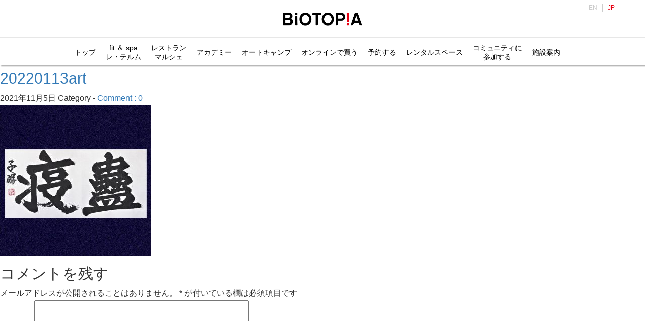

--- FILE ---
content_type: text/html; charset=UTF-8
request_url: https://www.biotopia.jp/20220113art/
body_size: 28956
content:
<!DOCTYPE html>
<html lang="ja">
<head>
<title>20220113art | BIOTOPIA</title>
<meta charset="utf-8"/>
<meta content="width=device-width, initial-scale=1, maximum-scale=1, user-scalable=no" name="viewport">
<meta http-equiv="Pragma" content="no-cache">
<meta http-equiv="Cache-Control" content="no-store, no-cache, must-revalidate, post-check=0, pre-check=0">
<meta name="format-detection" content="telephone=no">
<meta name="keywords" content="ビオトピア,Biotopia,未病,マルシェ、marche,ブルックス,BROOK'S" />
<meta name="description" content="「BIOTOPIA ビオトピア」は、「未病」についての情報発信機能や地域の活性化につなげるための「にぎわい」の創出機能などを持った施設です" />
<meta property="og:title" content="BIOTOPIA" />
<meta property="og:description" content="「BIOTOPIA ビオトピア」は、「未病」についての情報発信機能や地域の活性化につなげるための「にぎわい」の創出機能などを持った施設です" />
<meta property="og:type" content="website" />
<meta property="og:site_name" content="BIOTOPIA" />
<meta property="og:url" content="" />
<meta property="og:image" content="https://www.biotopia.jp/static/ogp.jpg" />
<meta property="og:locale" content="ja_JP" />
<meta name="twitter:card" content="summarylargeimage" />
<meta name="twitter:image" content="https://www.biotopia.jp/static/ogp.jpg" />
<meta name="twitter:title" content="BIOTOPIA" />
<meta name="twitter:description" content="「BIOTOPIA ビオトピア」は、「未病」についての情報発信機能や地域の活性化につなげるための「にぎわい」の創出機能などを持った施設です" />
<meta name="robots" content="index, follow" />
<link href="https://www.biotopia.jp/wordpress/wp-content/themes/biotopia/css/lib/bootstrap.min.css" rel="stylesheet" media="screen">
<link rel="stylesheet" href="https://www.biotopia.jp/wordpress/wp-content/themes/biotopia/style.css?20260123012954">
<link rel="stylesheet" href="https://www.biotopia.jp/wordpress/wp-content/themes/biotopia/biotopia.css?20260123012954"  media="screen">
<link href="https://use.fontawesome.com/releases/v5.6.1/css/all.css" rel="stylesheet">
<!-- Google Analytics -->
<script>
  (function(i,s,o,g,r,a,m){i['GoogleAnalyticsObject']=r;i[r]=i[r]||function(){
  (i[r].q=i[r].q||[]).push(arguments)},i[r].l=1*new Date();a=s.createElement(o),
  m=s.getElementsByTagName(o)[0];a.async=1;a.src=g;m.parentNode.insertBefore(a,m)
  })(window,document,'script','https://www.google-analytics.com/analytics.js','ga');

  ga('create', 'UA-106215933-1', 'auto');
  ga('send', 'pageview');

</script>
<!-- Google Analytics END -->
<!-- Global site tag (gtag.js) - Google Analytics -->
<script async src="https://www.googletagmanager.com/gtag/js?id=G-CTLBBL78ZW"></script>
<script>
  window.dataLayer = window.dataLayer || [];
  function gtag(){dataLayer.push(arguments);}
  gtag('js', new Date());

  gtag('config', 'G-CTLBBL78ZW');
</script>
<!-- Global site tag (gtag.js) - Google Analytics END-->	
<link rel='dns-prefetch' href='//s.w.org' />
<link rel="alternate" type="application/rss+xml" title="BIOTOPIA &raquo; 20220113art のコメントのフィード" href="https://www.biotopia.jp/feed/?attachment_id=62835" />
		<script type="text/javascript">
			window._wpemojiSettings = {"baseUrl":"https:\/\/s.w.org\/images\/core\/emoji\/11\/72x72\/","ext":".png","svgUrl":"https:\/\/s.w.org\/images\/core\/emoji\/11\/svg\/","svgExt":".svg","source":{"concatemoji":"https:\/\/www.biotopia.jp\/wordpress\/wp-includes\/js\/wp-emoji-release.min.js?ver=4.9.26"}};
			!function(e,a,t){var n,r,o,i=a.createElement("canvas"),p=i.getContext&&i.getContext("2d");function s(e,t){var a=String.fromCharCode;p.clearRect(0,0,i.width,i.height),p.fillText(a.apply(this,e),0,0);e=i.toDataURL();return p.clearRect(0,0,i.width,i.height),p.fillText(a.apply(this,t),0,0),e===i.toDataURL()}function c(e){var t=a.createElement("script");t.src=e,t.defer=t.type="text/javascript",a.getElementsByTagName("head")[0].appendChild(t)}for(o=Array("flag","emoji"),t.supports={everything:!0,everythingExceptFlag:!0},r=0;r<o.length;r++)t.supports[o[r]]=function(e){if(!p||!p.fillText)return!1;switch(p.textBaseline="top",p.font="600 32px Arial",e){case"flag":return s([55356,56826,55356,56819],[55356,56826,8203,55356,56819])?!1:!s([55356,57332,56128,56423,56128,56418,56128,56421,56128,56430,56128,56423,56128,56447],[55356,57332,8203,56128,56423,8203,56128,56418,8203,56128,56421,8203,56128,56430,8203,56128,56423,8203,56128,56447]);case"emoji":return!s([55358,56760,9792,65039],[55358,56760,8203,9792,65039])}return!1}(o[r]),t.supports.everything=t.supports.everything&&t.supports[o[r]],"flag"!==o[r]&&(t.supports.everythingExceptFlag=t.supports.everythingExceptFlag&&t.supports[o[r]]);t.supports.everythingExceptFlag=t.supports.everythingExceptFlag&&!t.supports.flag,t.DOMReady=!1,t.readyCallback=function(){t.DOMReady=!0},t.supports.everything||(n=function(){t.readyCallback()},a.addEventListener?(a.addEventListener("DOMContentLoaded",n,!1),e.addEventListener("load",n,!1)):(e.attachEvent("onload",n),a.attachEvent("onreadystatechange",function(){"complete"===a.readyState&&t.readyCallback()})),(n=t.source||{}).concatemoji?c(n.concatemoji):n.wpemoji&&n.twemoji&&(c(n.twemoji),c(n.wpemoji)))}(window,document,window._wpemojiSettings);
		</script>
		<style type="text/css">
img.wp-smiley,
img.emoji {
	display: inline !important;
	border: none !important;
	box-shadow: none !important;
	height: 1em !important;
	width: 1em !important;
	margin: 0 .07em !important;
	vertical-align: -0.1em !important;
	background: none !important;
	padding: 0 !important;
}
</style>
<link rel='stylesheet' id='bogo-css'  href='https://www.biotopia.jp/wordpress/wp-content/plugins/bogo/includes/css/style.css?ver=3.2.1' type='text/css' media='all' />
<link rel='stylesheet' id='foobox-free-min-css'  href='https://www.biotopia.jp/wordpress/wp-content/plugins/foobox-image-lightbox/free/css/foobox.free.min.css?ver=2.7.1' type='text/css' media='all' />
<link rel='stylesheet' id='wpsm_ac-font-awesome-front-css'  href='https://www.biotopia.jp/wordpress/wp-content/plugins/responsive-accordion-and-collapse/css/font-awesome/css/font-awesome.min.css?ver=4.9.26' type='text/css' media='all' />
<link rel='stylesheet' id='wpsm_ac_bootstrap-front-css'  href='https://www.biotopia.jp/wordpress/wp-content/plugins/responsive-accordion-and-collapse/css/bootstrap-front.css?ver=4.9.26' type='text/css' media='all' />
<link rel='stylesheet' id='front-css-yuzo_related_post-css'  href='https://www.biotopia.jp/wordpress/wp-content/plugins/yuzo-related-post/assets/css/style.css?ver=5.12.89' type='text/css' media='all' />
<script type='text/javascript' src='https://www.biotopia.jp/wordpress/wp-includes/js/jquery/jquery.js?ver=1.12.4'></script>
<script type='text/javascript' src='https://www.biotopia.jp/wordpress/wp-includes/js/jquery/jquery-migrate.min.js?ver=1.4.1'></script>
<script type='text/javascript' src='https://www.biotopia.jp/wordpress/wp-content/themes/biotopia/js/slider.js?ver=4.9.26'></script>
<script type='text/javascript'>
/* Run FooBox FREE (v2.7.1) */
var FOOBOX = window.FOOBOX = {
	ready: true,
	preloadFont: true,
	disableOthers: false,
	o: {wordpress: { enabled: true }, countMessage:'image %index of %total', excludes:'.fbx-link,.nofoobox,.nolightbox,a[href*="pinterest.com/pin/create/button/"]', affiliate : { enabled: false }},
	selectors: [
		".foogallery-container.foogallery-lightbox-foobox", ".foogallery-container.foogallery-lightbox-foobox-free", ".gallery", ".wp-block-gallery", ".wp-caption", ".wp-block-image", "a:has(img[class*=wp-image-])", ".foobox"
	],
	pre: function( $ ){
		// Custom JavaScript (Pre)
		
	},
	post: function( $ ){
		// Custom JavaScript (Post)
		
		// Custom Captions Code
		
	},
	custom: function( $ ){
		// Custom Extra JS
		
	}
};
</script>
<script type='text/javascript' src='https://www.biotopia.jp/wordpress/wp-content/plugins/foobox-image-lightbox/free/js/foobox.free.min.js?ver=2.7.1'></script>
<link rel='https://api.w.org/' href='https://www.biotopia.jp/wp-json/' />
<link rel="EditURI" type="application/rsd+xml" title="RSD" href="https://www.biotopia.jp/wordpress/xmlrpc.php?rsd" />
<link rel="wlwmanifest" type="application/wlwmanifest+xml" href="https://www.biotopia.jp/wordpress/wp-includes/wlwmanifest.xml" /> 
<meta name="generator" content="WordPress 4.9.26" />
<link rel='shortlink' href='https://www.biotopia.jp/?p=62835' />
<link rel="alternate" type="application/json+oembed" href="https://www.biotopia.jp/wp-json/oembed/1.0/embed?url=https%3A%2F%2Fwww.biotopia.jp%2F20220113art%2F" />
<link rel="alternate" type="text/xml+oembed" href="https://www.biotopia.jp/wp-json/oembed/1.0/embed?url=https%3A%2F%2Fwww.biotopia.jp%2F20220113art%2F&#038;format=xml" />
<style>.yuzo_related_post{}
.yuzo_related_post .relatedthumb{}</style><style>
								.yuzo_related_post img{width:138px !important; height:96px !important;}
								.yuzo_related_post .relatedthumb{line-height:15px;background:#fff8f0 !important;color:!important;}
								.yuzo_related_post .relatedthumb:hover{background:#fff8f0 !important; -webkit-transition: background 0.2s linear; -moz-transition: background 0.2s linear; -o-transition: background 0.2s linear; transition: background 0.2s linear;;color:!important;}
								.yuzo_related_post .relatedthumb a{color:!important;}
								.yuzo_related_post .relatedthumb a:hover{ color: !important;}
								.yuzo_related_post .relatedthumb:hover a{ color:!important;}
								.yuzo_related_post .relatedthumb:hover .yuzo__text--title{ color:!important;}
								.yuzo_related_post .yuzo_text, .yuzo_related_post .yuzo_views_post {color:!important;}
								.yuzo_related_post .relatedthumb:hover .yuzo_text, .yuzo_related_post:hover .yuzo_views_post {color:!important;}
								.yuzo_related_post .relatedthumb{  margin: 0px  0px  0px  0px;   padding: 5px  5px  5px  5px;  }
								
								</style>		<style type="text/css">.recentcomments a{display:inline !important;padding:0 !important;margin:0 !important;}</style>
		<link rel="icon" href="/wordpress/wp-content/uploads/cropped-biotopia_favcon-32x32.png" sizes="32x32" />
<link rel="icon" href="/wordpress/wp-content/uploads/cropped-biotopia_favcon-192x192.png" sizes="192x192" />
<link rel="apple-touch-icon-precomposed" href="/wordpress/wp-content/uploads/cropped-biotopia_favcon-180x180.png" />
<meta name="msapplication-TileImage" content="/wordpress/wp-content/uploads/cropped-biotopia_favcon-270x270.png" />
</head>

<body class="attachment attachment-template-default single single-attachment postid-62835 attachmentid-62835 attachment-jpeg ja">

<header>
  <div class="site-logo">
    <a href="https://www.biotopia.jp"><img src="/wordpress/wp-content/uploads/site-logo.png" alt="BIOTOPIA"></a>
  </div>

  <div class="icon-hamburger"><span></span></div>
  <nav class="menu-container">
    <div class="lang-view"><ul class="bogo-language-switcher"><li class="en-US en first">EN</li>
<li class="ja current last">JP</li>
</ul>
</div>    <nav class="menu-header-nav-container"><ul id="menu-header-nav" class="nav-list"><li id="menu-item-89314" class="menu-item menu-item-type-custom menu-item-object-custom menu-item-has-children menu-item-89314"><a>トップ</a>
<ul class="sub-menu">
	<li id="menu-item-2396" class="menu-item menu-item-type-post_type menu-item-object-page menu-item-home menu-item-2396"><a href="https://www.biotopia.jp/">トップへ</a></li>
	<li id="menu-item-89315" class="menu-item menu-item-type-post_type menu-item-object-page menu-item-89315"><a href="https://www.biotopia.jp/about/">BIOTOPIA について</a></li>
	<li id="menu-item-181825" class="menu-item menu-item-type-post_type menu-item-object-page menu-item-181825"><a href="https://www.biotopia.jp/ambassador/">ビオトピア アンバサダー</a></li>
	<li id="menu-item-144562" class="menu-item menu-item-type-post_type menu-item-object-page menu-item-144562"><a href="https://www.biotopia.jp/feature/">注目のイベント</a></li>
	<li id="menu-item-89317" class="menu-item menu-item-type-post_type menu-item-object-page menu-item-89317"><a href="https://www.biotopia.jp/event-archives/">過去のイベント</a></li>
</ul>
</li>
<li id="menu-item-76475" class="menu-item menu-item-type-custom menu-item-object-custom menu-item-76475"><a target="_blank" href="/fs/lesthermes/"><span class="menu-multiline">fit ＆ spa<br class="pc_br"><span class="sp_br"> </span>レ・テルム</span></a></li>
<li id="menu-item-61118" class="menu-item menu-item-type-custom menu-item-object-custom menu-item-has-children menu-item-61118"><a><span class="menu-multiline">レストラン<br class="pc_br"><span class="sp_br"> / </span>マルシェ</span></a>
<ul class="sub-menu">
	<li id="menu-item-61121" class="menu-item menu-item-type-post_type menu-item-object-page menu-item-61121"><a href="https://www.biotopia.jp/marche/">マルシェ</a></li>
	<li id="menu-item-61124" class="menu-item menu-item-type-post_type menu-item-object-page menu-item-61124"><a href="https://www.biotopia.jp/mizuho/">瑞穂丿里</a></li>
	<li id="menu-item-61123" class="menu-item menu-item-type-post_type menu-item-object-page menu-item-61123"><a href="https://www.biotopia.jp/saintjacques/">カフェ サンジャック</a></li>
	<li id="menu-item-61122" class="menu-item menu-item-type-post_type menu-item-object-page menu-item-61122"><a href="https://www.biotopia.jp/kosyuen/">幸修園カフェ</a></li>
	<li id="menu-item-61119" class="menu-item menu-item-type-post_type menu-item-object-page menu-item-61119"><a href="https://www.biotopia.jp/poppyanddolly/">ポピー＆ドリー</a></li>
	<li id="menu-item-61125" class="menu-item menu-item-type-post_type menu-item-object-page menu-item-61125"><a href="https://www.biotopia.jp/dogeats/">ドッグイーツ＆キオスク</a></li>
	<li id="menu-item-61120" class="menu-item menu-item-type-post_type menu-item-object-page menu-item-61120"><a href="https://www.biotopia.jp/les-doigts-verts/">レドアベール</a></li>
</ul>
</li>
<li id="menu-item-169728" class="menu-item menu-item-type-post_type menu-item-object-page menu-item-169728"><a href="https://www.biotopia.jp/academy/">アカデミー</a></li>
<li id="menu-item-146793" class="menu-item menu-item-type-custom menu-item-object-custom menu-item-146793"><a href="/autocamp">オートキャンプ</a></li>
<li id="menu-item-1445" class="menu-item menu-item-type-custom menu-item-object-custom menu-item-1445"><a target="_blank" href="https://shop.biotopia.jp/?cmpid=biotopia">オンラインで買う</a></li>
<li id="menu-item-20174" class="menu-item menu-item-type-custom menu-item-object-custom menu-item-has-children menu-item-20174"><a>予約する</a>
<ul class="sub-menu">
	<li id="menu-item-92951" class="menu-item menu-item-type-post_type menu-item-object-page menu-item-92951"><a href="https://www.biotopia.jp/fs/lesthermes/">fit&#038;spa<br>レ・テルム</a></li>
	<li id="menu-item-16232" class="menu-item menu-item-type-post_type menu-item-object-page menu-item-16232"><a href="https://www.biotopia.jp/rentalfield/">フィールド スポーツ</a></li>
	<li id="menu-item-1741" class="menu-item menu-item-type-post_type menu-item-object-page menu-item-1741"><a href="https://www.biotopia.jp/rental/">アリーナ スポーツ</a></li>
	<li id="menu-item-72" class="menu-item menu-item-type-post_type menu-item-object-page menu-item-72"><a href="https://www.biotopia.jp/workshop/">ワークショップ<br>リトリートプログラム</a></li>
	<li id="menu-item-1227" class="menu-item menu-item-type-post_type menu-item-object-page menu-item-1227"><a href="https://www.biotopia.jp/foresttherapy/">森林セラピー</a></li>
	<li id="menu-item-58912" class="menu-item menu-item-type-post_type menu-item-object-page menu-item-58912"><a href="https://www.biotopia.jp/lapolapola/">ラポラポラ森のみちを歩こう</a></li>
	<li id="menu-item-37503" class="menu-item menu-item-type-post_type menu-item-object-page menu-item-37503"><a href="https://www.biotopia.jp/autocamp/">オートキャンプ</a></li>
	<li id="menu-item-146792" class="menu-item menu-item-type-custom menu-item-object-custom menu-item-146792"><a href="/marche/#restaurant">レストラン</a></li>
</ul>
</li>
<li id="menu-item-28194" class="menu-item menu-item-type-custom menu-item-object-custom menu-item-has-children menu-item-28194"><a>レンタルスペース</a>
<ul class="sub-menu">
	<li id="menu-item-82856" class="menu-item menu-item-type-post_type menu-item-object-page menu-item-82856"><a href="https://www.biotopia.jp/openspace/">発表エリア</a></li>
	<li id="menu-item-67090" class="menu-item menu-item-type-post_type menu-item-object-page menu-item-67090"><a href="https://www.biotopia.jp/kitchenstudio/">キッチンスタジオ</a></li>
	<li id="menu-item-16981" class="menu-item menu-item-type-post_type menu-item-object-page menu-item-16981"><a href="https://www.biotopia.jp/office/">サテライトオフィス</a></li>
	<li id="menu-item-28195" class="menu-item menu-item-type-post_type menu-item-object-page menu-item-28195"><a href="https://www.biotopia.jp/working-space/">ワーケーションスペース(現在休止中)</a></li>
	<li id="menu-item-45554" class="menu-item menu-item-type-post_type menu-item-object-page menu-item-45554"><a href="https://www.biotopia.jp/tenantoffice/">テナントオフィス</a></li>
</ul>
</li>
<li id="menu-item-69" class="menu-item menu-item-type-custom menu-item-object-custom menu-item-has-children menu-item-69"><a target="_blank" href="https://community.biotopia.jp/"><span class="menu-multiline">コミュニティに<br class="pc_br">参加する</span></a>
<ul class="sub-menu">
	<li id="menu-item-103381" class="menu-item menu-item-type-custom menu-item-object-custom menu-item-103381"><a target="_blank" href="https://community.biotopia.jp/">コミュニティTOP</a></li>
	<li id="menu-item-103382" class="menu-item menu-item-type-custom menu-item-object-custom menu-item-103382"><a target="_blank" href="https://community.biotopia.jp/user/Login/form">ログイン<span style="font-size:12px !important;">（メンバー）</span></a></li>
	<li id="menu-item-103383" class="menu-item menu-item-type-custom menu-item-object-custom menu-item-103383"><a target="_blank" href="https://community.biotopia.jp/company/Login/form">ログイン<span style="font-size:12px !important;">（法人アソシエ）</span></a></li>
	<li id="menu-item-103384" class="menu-item menu-item-type-custom menu-item-object-custom menu-item-103384"><a target="_blank" href="https://community.biotopia.jp/about">コミュニティとは</a></li>
	<li id="menu-item-103385" class="menu-item menu-item-type-custom menu-item-object-custom menu-item-103385"><a target="_blank" href="https://community.biotopia.jp/lp/cpy">アソシエサービスとは</a></li>
</ul>
</li>
<li id="menu-item-1743" class="menu-item menu-item-type-custom menu-item-object-custom menu-item-has-children menu-item-1743"><a>施設案内</a>
<ul class="sub-menu">
	<li id="menu-item-71" class="menu-item menu-item-type-post_type menu-item-object-page menu-item-71"><a href="https://www.biotopia.jp/access/">アクセス・施設案内</a></li>
	<li id="menu-item-52787" class="menu-item menu-item-type-post_type menu-item-object-page menu-item-52787"><a href="https://www.biotopia.jp/faq/">FAQ</a></li>
	<li id="menu-item-39860" class="menu-item menu-item-type-post_type menu-item-object-page menu-item-39860"><a href="https://www.biotopia.jp/forestmap/">森まっぷ</a></li>
</ul>
</li>
</ul></nav>
  </nav>
</header>
  <div id="main">
            <div id="post-62835" class="post-62835 attachment type-attachment status-inherit hentry ja">

          <h2><a href="https://www.biotopia.jp/20220113art/">20220113art</a></h2>
          <p class="post-meta">
            <span class="post-date">2021年11月5日</span>
            <span class="category">Category - </span>
            <span class="comment-num"><a href="https://www.biotopia.jp/20220113art/#respond">Comment : 0</a></span>
          </p>
          <p class="attachment"><a href='/wordpress/wp-content/uploads/20220113art.jpg'><img width="300" height="300" src="/wordpress/wp-content/uploads/20220113art-300x300.jpg" class="attachment-medium size-medium" alt="" srcset="https://www.biotopia.jp/wordpress/wp-content/uploads/20220113art-300x300.jpg 300w, https://www.biotopia.jp/wordpress/wp-content/uploads/20220113art-150x150.jpg 150w, https://www.biotopia.jp/wordpress/wp-content/uploads/20220113art-210x210.jpg 210w, https://www.biotopia.jp/wordpress/wp-content/uploads/20220113art.jpg 630w" sizes="(max-width: 300px) 100vw, 300px" /></a></p>

          
          <p class="footer-post-meta">
                                  </p>
        </div>

        <!-- post navigation -->
        <div class="navigation">
                  </div>
        <!-- /post navigation -->

        
<!-- You can start editing here. -->


			<!-- If comments are open, but there are no comments. -->

	 
	<div id="respond" class="comment-respond">
		<h3 id="reply-title" class="comment-reply-title">コメントを残す <small><a rel="nofollow" id="cancel-comment-reply-link" href="/20220113art/#respond" style="display:none;">コメントをキャンセル</a></small></h3>			<form action="https://www.biotopia.jp/wordpress/wp-comments-post.php" method="post" id="commentform" class="comment-form">
				<p class="comment-notes"><span id="email-notes">メールアドレスが公開されることはありません。</span> <span class="required">*</span> が付いている欄は必須項目です</p><p class="comment-form-comment"><label for="comment">コメント</label> <textarea id="comment" name="comment" cols="45" rows="8" maxlength="65525" required="required"></textarea></p><p class="comment-form-author"><label for="author">名前 <span class="required">*</span></label> <input id="author" name="author" type="text" value="" size="30" maxlength="245" required='required' /></p>
<p class="comment-form-email"><label for="email">メール <span class="required">*</span></label> <input id="email" name="email" type="text" value="" size="30" maxlength="100" aria-describedby="email-notes" required='required' /></p>
<p class="comment-form-url"><label for="url">サイト</label> <input id="url" name="url" type="text" value="" size="30" maxlength="200" /></p>
<p class="form-submit"><input name="submit" type="submit" id="submit" class="submit" value="コメントを送信" /> <input type='hidden' name='comment_post_ID' value='62835' id='comment_post_ID' />
<input type='hidden' name='comment_parent' id='comment_parent' value='0' />
</p><p style="display: none;"><input type="hidden" id="akismet_comment_nonce" name="akismet_comment_nonce" value="4633ba8825" /></p><p style="display: none;"><input type="hidden" id="ak_js" name="ak_js" value="115"/></p>			</form>
			</div><!-- #respond -->
	
      
  </div>
<!-- /main -->


<footer>
<div class="container">
	<div class="row">
	<div class="col-md-12 col-sm-12">
		<!-- /footer-navi -->
		<div class="menu-footer-link-container"><ul id="menu-footer-link" class="menu"><li id="menu-item-2388" class="menu-item menu-item-type-post_type menu-item-object-page menu-item-2388"><a href="https://www.biotopia.jp/about/">BIOTOPIAについて</a></li>
<li id="menu-item-1064" class="menu-item menu-item-type-post_type menu-item-object-page menu-item-1064"><a href="https://www.biotopia.jp/contact/">お問い合わせ</a></li>
<li id="menu-item-45583" class="menu-item menu-item-type-post_type menu-item-object-page menu-item-45583"><a href="https://www.biotopia.jp/tenantoffice/">事業者の方へ</a></li>
<li id="menu-item-76859" class="menu-item menu-item-type-post_type menu-item-object-page menu-item-76859"><a href="https://www.biotopia.jp/bizmeeting/">商談会のお知らせ</a></li>
<li id="menu-item-17392" class="menu-item menu-item-type-custom menu-item-object-custom menu-item-17392"><a href="/wordpress/wp-content/uploads/Biotopia_officialsupport2023.pdf">BIOTOPIA 協賛</a></li>
<li id="menu-item-17393" class="menu-item menu-item-type-custom menu-item-object-custom menu-item-17393"><a href="/wordpress/wp-content/uploads/EventAmbassador2023.pdf">イベント協賛</a></li>
<li id="menu-item-792" class="menu-item menu-item-type-post_type menu-item-object-page menu-item-792"><a href="https://www.biotopia.jp/sitemap/">サイトマップ</a></li>
<li id="menu-item-151713" class="menu-item menu-item-type-post_type menu-item-object-page menu-item-151713"><a href="https://www.biotopia.jp/recruit/">採用情報</a></li>
</ul></div>		<!-- /footer-navi -->
	</div>
	</div>
</div>
<div class="footer-relation">
<div class="container">
	<div class="row">
	<div class="col-md-12">
		<dl class="clearfix">
		  <dt>関連サイト</dt>
		  <dd><a href="https://www.biotopia.jp/pistan/" target="_blank">ブルックス 食品安全分析センター</a></dd>
		</dl>
	</div>
	</div>
</div>
</div>
<div class="container">
	<div class="row">
	<div class="col-md-12 col-sm-12">
		<div class="sosial-list"><ul id="menu-social-nav" class="hover-anim"><li id="menu-item-64180" class="menu-item menu-item-type-custom menu-item-object-custom menu-item-64180"><a href="https://lin.ee/hnjSsumJ"><img src="/wordpress/wp-content/uploads/com_icon_line.png" ></a></li>
<li id="menu-item-828" class="instagram menu-item menu-item-type-custom menu-item-object-custom menu-item-828"><a href="https://www.instagram.com/biotopia_japan/"><img src="/wordpress/wp-content/uploads/com_icon_ig.png" ></a></li>
<li id="menu-item-829" class="instagram menu-item menu-item-type-custom menu-item-object-custom menu-item-829"><a href="https://twitter.com/BIOTOPIA_Japan"><img src="/wordpress/wp-content/uploads/com_icon_x.png" ></a></li>
<li id="menu-item-830" class="facebook menu-item menu-item-type-custom menu-item-object-custom menu-item-830"><a href="https://www.facebook.com/biotopiajapan/"><img src="/wordpress/wp-content/uploads/com_icon_fb.png" ></a></li>
</ul></div>	</div>
	<div class="col-md-12">
		<div class="address">© BROOK’S HOLDINGS Co., LTD. All Rights Reserved.</div>
	</div>
	</div>
</div>
</footer>
<div id="bg-overlay"></div>
<!--<script src="https://www.biotopia.jp/wordpress/wp-content/themes/biotopia/js/lib/jquery-3.3.1.min.js"></script> -->
<script src="https://ajax.googleapis.com/ajax/libs/jquery/3.4.0/jquery.min.js"></script>
<script src="https://www.biotopia.jp/wordpress/wp-content/themes/biotopia/js/lib/bootstrap.min.js"></script>
<script src="https://www.biotopia.jp/wordpress/wp-content/themes/biotopia/js/lib/slick.min.js"></script>
<script src="https://www.biotopia.jp/wordpress/wp-content/themes/biotopia/js/lib/TweenMax.min.js"></script>
<script src="https://www.biotopia.jp/wordpress/wp-content/themes/biotopia/js/main.min.js"></script>
<script src="https://www.biotopia.jp/wordpress/wp-content/themes/biotopia/js/index.min.js"></script>
<script src="https://www.biotopia.jp/wordpress/wp-content/themes/biotopia/js/forestshow.min.js"></script>
<script src="https://www.biotopia.jp/wordpress/wp-content/themes/biotopia/js/marche.js"></script>
<script type='text/javascript' src='https://www.biotopia.jp/wordpress/wp-content/plugins/responsive-accordion-and-collapse/js/bootstrap.js?ver=4.9.26'></script>
<script type='text/javascript' src='https://www.biotopia.jp/wordpress/wp-content/plugins/responsive-accordion-and-collapse/js/accordion.js?ver=4.9.26'></script>
<script type='text/javascript' src='https://www.biotopia.jp/wordpress/wp-content/plugins/yuzo-related-post/assets/js/jquery.equalizer.js?ver=5.12.89'></script>
<script type='text/javascript' src='https://www.biotopia.jp/wordpress/wp-includes/js/wp-embed.min.js?ver=4.9.26'></script>
<script async="async" type='text/javascript' src='https://www.biotopia.jp/wordpress/wp-content/plugins/akismet/_inc/form.js?ver=4.0.8'></script>

<!-- Yahoo Code for your Target List -->
<script type="text/javascript">
/* <![CDATA[ */
var yahoo_ss_retargeting_id = 1001029083;
var yahoo_sstag_custom_params = window.yahoo_sstag_params;
var yahoo_ss_retargeting = true;
/* ]]> */
</script>
<script type="text/javascript" src="https://s.yimg.jp/images/listing/tool/cv/conversion.js">
</script>
<noscript>
<div style="display:inline;">
<img height="1" width="1" style="border-style:none;" alt="" src="https://b97.yahoo.co.jp/pagead/conversion/1001029083/?guid=ON&script=0&disvt=false"/>
</div>
</noscript>

<!-- Global site tag (gtag.js) - Google Ads: 786571087 -->
<script async src="https://www.googletagmanager.com/gtag/js?id=AW-786571087"></script>
<script>
  window.dataLayer = window.dataLayer || [];
  function gtag(){dataLayer.push(arguments);}
  gtag('js', new Date());

  gtag('config', 'AW-786571087');
</script>

</body>
</html>
